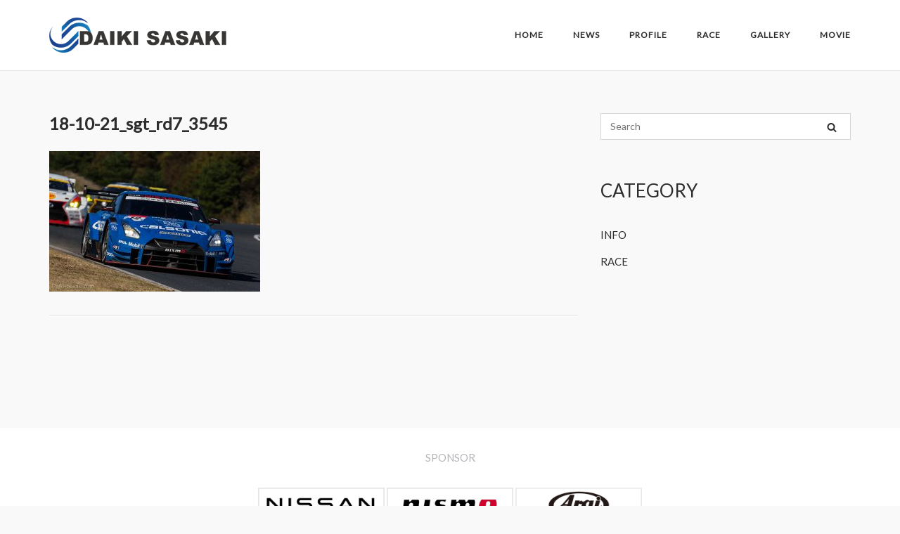

--- FILE ---
content_type: text/html; charset=UTF-8
request_url: https://daiki-sasaki.com/18-10-21_sgt_rd7_3545/
body_size: 46500
content:
<!DOCTYPE html>
<html lang="ja">
<head>
	<meta charset="UTF-8">
	<link rel="profile" href="https://gmpg.org/xfn/11">

	<title>18-10-21_sgt_rd7_3545 &#8211; Racing  Driver DAIKI SASAKI</title>
<meta name='robots' content='max-image-preview:large' />
	<style>img:is([sizes="auto" i], [sizes^="auto," i]) { contain-intrinsic-size: 3000px 1500px }</style>
	<link rel='dns-prefetch' href='//www.googletagmanager.com' />
<link rel='dns-prefetch' href='//fonts.googleapis.com' />
<link rel="alternate" type="application/rss+xml" title="Racing  Driver DAIKI SASAKI &raquo; フィード" href="https://daiki-sasaki.com/feed/" />
<script type="text/javascript">
/* <![CDATA[ */
window._wpemojiSettings = {"baseUrl":"https:\/\/s.w.org\/images\/core\/emoji\/16.0.1\/72x72\/","ext":".png","svgUrl":"https:\/\/s.w.org\/images\/core\/emoji\/16.0.1\/svg\/","svgExt":".svg","source":{"concatemoji":"https:\/\/daiki-sasaki.com\/wp-includes\/js\/wp-emoji-release.min.js?ver=6.8.3"}};
/*! This file is auto-generated */
!function(s,n){var o,i,e;function c(e){try{var t={supportTests:e,timestamp:(new Date).valueOf()};sessionStorage.setItem(o,JSON.stringify(t))}catch(e){}}function p(e,t,n){e.clearRect(0,0,e.canvas.width,e.canvas.height),e.fillText(t,0,0);var t=new Uint32Array(e.getImageData(0,0,e.canvas.width,e.canvas.height).data),a=(e.clearRect(0,0,e.canvas.width,e.canvas.height),e.fillText(n,0,0),new Uint32Array(e.getImageData(0,0,e.canvas.width,e.canvas.height).data));return t.every(function(e,t){return e===a[t]})}function u(e,t){e.clearRect(0,0,e.canvas.width,e.canvas.height),e.fillText(t,0,0);for(var n=e.getImageData(16,16,1,1),a=0;a<n.data.length;a++)if(0!==n.data[a])return!1;return!0}function f(e,t,n,a){switch(t){case"flag":return n(e,"\ud83c\udff3\ufe0f\u200d\u26a7\ufe0f","\ud83c\udff3\ufe0f\u200b\u26a7\ufe0f")?!1:!n(e,"\ud83c\udde8\ud83c\uddf6","\ud83c\udde8\u200b\ud83c\uddf6")&&!n(e,"\ud83c\udff4\udb40\udc67\udb40\udc62\udb40\udc65\udb40\udc6e\udb40\udc67\udb40\udc7f","\ud83c\udff4\u200b\udb40\udc67\u200b\udb40\udc62\u200b\udb40\udc65\u200b\udb40\udc6e\u200b\udb40\udc67\u200b\udb40\udc7f");case"emoji":return!a(e,"\ud83e\udedf")}return!1}function g(e,t,n,a){var r="undefined"!=typeof WorkerGlobalScope&&self instanceof WorkerGlobalScope?new OffscreenCanvas(300,150):s.createElement("canvas"),o=r.getContext("2d",{willReadFrequently:!0}),i=(o.textBaseline="top",o.font="600 32px Arial",{});return e.forEach(function(e){i[e]=t(o,e,n,a)}),i}function t(e){var t=s.createElement("script");t.src=e,t.defer=!0,s.head.appendChild(t)}"undefined"!=typeof Promise&&(o="wpEmojiSettingsSupports",i=["flag","emoji"],n.supports={everything:!0,everythingExceptFlag:!0},e=new Promise(function(e){s.addEventListener("DOMContentLoaded",e,{once:!0})}),new Promise(function(t){var n=function(){try{var e=JSON.parse(sessionStorage.getItem(o));if("object"==typeof e&&"number"==typeof e.timestamp&&(new Date).valueOf()<e.timestamp+604800&&"object"==typeof e.supportTests)return e.supportTests}catch(e){}return null}();if(!n){if("undefined"!=typeof Worker&&"undefined"!=typeof OffscreenCanvas&&"undefined"!=typeof URL&&URL.createObjectURL&&"undefined"!=typeof Blob)try{var e="postMessage("+g.toString()+"("+[JSON.stringify(i),f.toString(),p.toString(),u.toString()].join(",")+"));",a=new Blob([e],{type:"text/javascript"}),r=new Worker(URL.createObjectURL(a),{name:"wpTestEmojiSupports"});return void(r.onmessage=function(e){c(n=e.data),r.terminate(),t(n)})}catch(e){}c(n=g(i,f,p,u))}t(n)}).then(function(e){for(var t in e)n.supports[t]=e[t],n.supports.everything=n.supports.everything&&n.supports[t],"flag"!==t&&(n.supports.everythingExceptFlag=n.supports.everythingExceptFlag&&n.supports[t]);n.supports.everythingExceptFlag=n.supports.everythingExceptFlag&&!n.supports.flag,n.DOMReady=!1,n.readyCallback=function(){n.DOMReady=!0}}).then(function(){return e}).then(function(){var e;n.supports.everything||(n.readyCallback(),(e=n.source||{}).concatemoji?t(e.concatemoji):e.wpemoji&&e.twemoji&&(t(e.twemoji),t(e.wpemoji)))}))}((window,document),window._wpemojiSettings);
/* ]]> */
</script>
<style id='wp-emoji-styles-inline-css' type='text/css'>

	img.wp-smiley, img.emoji {
		display: inline !important;
		border: none !important;
		box-shadow: none !important;
		height: 1em !important;
		width: 1em !important;
		margin: 0 0.07em !important;
		vertical-align: -0.1em !important;
		background: none !important;
		padding: 0 !important;
	}
</style>
<link rel='stylesheet' id='wp-block-library-css' href='https://daiki-sasaki.com/wp-includes/css/dist/block-library/style.min.css?ver=6.8.3' type='text/css' media='all' />
<style id='classic-theme-styles-inline-css' type='text/css'>
/*! This file is auto-generated */
.wp-block-button__link{color:#fff;background-color:#32373c;border-radius:9999px;box-shadow:none;text-decoration:none;padding:calc(.667em + 2px) calc(1.333em + 2px);font-size:1.125em}.wp-block-file__button{background:#32373c;color:#fff;text-decoration:none}
</style>
<style id='global-styles-inline-css' type='text/css'>
:root{--wp--preset--aspect-ratio--square: 1;--wp--preset--aspect-ratio--4-3: 4/3;--wp--preset--aspect-ratio--3-4: 3/4;--wp--preset--aspect-ratio--3-2: 3/2;--wp--preset--aspect-ratio--2-3: 2/3;--wp--preset--aspect-ratio--16-9: 16/9;--wp--preset--aspect-ratio--9-16: 9/16;--wp--preset--color--black: #000000;--wp--preset--color--cyan-bluish-gray: #abb8c3;--wp--preset--color--white: #ffffff;--wp--preset--color--pale-pink: #f78da7;--wp--preset--color--vivid-red: #cf2e2e;--wp--preset--color--luminous-vivid-orange: #ff6900;--wp--preset--color--luminous-vivid-amber: #fcb900;--wp--preset--color--light-green-cyan: #7bdcb5;--wp--preset--color--vivid-green-cyan: #00d084;--wp--preset--color--pale-cyan-blue: #8ed1fc;--wp--preset--color--vivid-cyan-blue: #0693e3;--wp--preset--color--vivid-purple: #9b51e0;--wp--preset--gradient--vivid-cyan-blue-to-vivid-purple: linear-gradient(135deg,rgba(6,147,227,1) 0%,rgb(155,81,224) 100%);--wp--preset--gradient--light-green-cyan-to-vivid-green-cyan: linear-gradient(135deg,rgb(122,220,180) 0%,rgb(0,208,130) 100%);--wp--preset--gradient--luminous-vivid-amber-to-luminous-vivid-orange: linear-gradient(135deg,rgba(252,185,0,1) 0%,rgba(255,105,0,1) 100%);--wp--preset--gradient--luminous-vivid-orange-to-vivid-red: linear-gradient(135deg,rgba(255,105,0,1) 0%,rgb(207,46,46) 100%);--wp--preset--gradient--very-light-gray-to-cyan-bluish-gray: linear-gradient(135deg,rgb(238,238,238) 0%,rgb(169,184,195) 100%);--wp--preset--gradient--cool-to-warm-spectrum: linear-gradient(135deg,rgb(74,234,220) 0%,rgb(151,120,209) 20%,rgb(207,42,186) 40%,rgb(238,44,130) 60%,rgb(251,105,98) 80%,rgb(254,248,76) 100%);--wp--preset--gradient--blush-light-purple: linear-gradient(135deg,rgb(255,206,236) 0%,rgb(152,150,240) 100%);--wp--preset--gradient--blush-bordeaux: linear-gradient(135deg,rgb(254,205,165) 0%,rgb(254,45,45) 50%,rgb(107,0,62) 100%);--wp--preset--gradient--luminous-dusk: linear-gradient(135deg,rgb(255,203,112) 0%,rgb(199,81,192) 50%,rgb(65,88,208) 100%);--wp--preset--gradient--pale-ocean: linear-gradient(135deg,rgb(255,245,203) 0%,rgb(182,227,212) 50%,rgb(51,167,181) 100%);--wp--preset--gradient--electric-grass: linear-gradient(135deg,rgb(202,248,128) 0%,rgb(113,206,126) 100%);--wp--preset--gradient--midnight: linear-gradient(135deg,rgb(2,3,129) 0%,rgb(40,116,252) 100%);--wp--preset--font-size--small: 13px;--wp--preset--font-size--medium: 20px;--wp--preset--font-size--large: 36px;--wp--preset--font-size--x-large: 42px;--wp--preset--spacing--20: 0.44rem;--wp--preset--spacing--30: 0.67rem;--wp--preset--spacing--40: 1rem;--wp--preset--spacing--50: 1.5rem;--wp--preset--spacing--60: 2.25rem;--wp--preset--spacing--70: 3.38rem;--wp--preset--spacing--80: 5.06rem;--wp--preset--shadow--natural: 6px 6px 9px rgba(0, 0, 0, 0.2);--wp--preset--shadow--deep: 12px 12px 50px rgba(0, 0, 0, 0.4);--wp--preset--shadow--sharp: 6px 6px 0px rgba(0, 0, 0, 0.2);--wp--preset--shadow--outlined: 6px 6px 0px -3px rgba(255, 255, 255, 1), 6px 6px rgba(0, 0, 0, 1);--wp--preset--shadow--crisp: 6px 6px 0px rgba(0, 0, 0, 1);}:where(.is-layout-flex){gap: 0.5em;}:where(.is-layout-grid){gap: 0.5em;}body .is-layout-flex{display: flex;}.is-layout-flex{flex-wrap: wrap;align-items: center;}.is-layout-flex > :is(*, div){margin: 0;}body .is-layout-grid{display: grid;}.is-layout-grid > :is(*, div){margin: 0;}:where(.wp-block-columns.is-layout-flex){gap: 2em;}:where(.wp-block-columns.is-layout-grid){gap: 2em;}:where(.wp-block-post-template.is-layout-flex){gap: 1.25em;}:where(.wp-block-post-template.is-layout-grid){gap: 1.25em;}.has-black-color{color: var(--wp--preset--color--black) !important;}.has-cyan-bluish-gray-color{color: var(--wp--preset--color--cyan-bluish-gray) !important;}.has-white-color{color: var(--wp--preset--color--white) !important;}.has-pale-pink-color{color: var(--wp--preset--color--pale-pink) !important;}.has-vivid-red-color{color: var(--wp--preset--color--vivid-red) !important;}.has-luminous-vivid-orange-color{color: var(--wp--preset--color--luminous-vivid-orange) !important;}.has-luminous-vivid-amber-color{color: var(--wp--preset--color--luminous-vivid-amber) !important;}.has-light-green-cyan-color{color: var(--wp--preset--color--light-green-cyan) !important;}.has-vivid-green-cyan-color{color: var(--wp--preset--color--vivid-green-cyan) !important;}.has-pale-cyan-blue-color{color: var(--wp--preset--color--pale-cyan-blue) !important;}.has-vivid-cyan-blue-color{color: var(--wp--preset--color--vivid-cyan-blue) !important;}.has-vivid-purple-color{color: var(--wp--preset--color--vivid-purple) !important;}.has-black-background-color{background-color: var(--wp--preset--color--black) !important;}.has-cyan-bluish-gray-background-color{background-color: var(--wp--preset--color--cyan-bluish-gray) !important;}.has-white-background-color{background-color: var(--wp--preset--color--white) !important;}.has-pale-pink-background-color{background-color: var(--wp--preset--color--pale-pink) !important;}.has-vivid-red-background-color{background-color: var(--wp--preset--color--vivid-red) !important;}.has-luminous-vivid-orange-background-color{background-color: var(--wp--preset--color--luminous-vivid-orange) !important;}.has-luminous-vivid-amber-background-color{background-color: var(--wp--preset--color--luminous-vivid-amber) !important;}.has-light-green-cyan-background-color{background-color: var(--wp--preset--color--light-green-cyan) !important;}.has-vivid-green-cyan-background-color{background-color: var(--wp--preset--color--vivid-green-cyan) !important;}.has-pale-cyan-blue-background-color{background-color: var(--wp--preset--color--pale-cyan-blue) !important;}.has-vivid-cyan-blue-background-color{background-color: var(--wp--preset--color--vivid-cyan-blue) !important;}.has-vivid-purple-background-color{background-color: var(--wp--preset--color--vivid-purple) !important;}.has-black-border-color{border-color: var(--wp--preset--color--black) !important;}.has-cyan-bluish-gray-border-color{border-color: var(--wp--preset--color--cyan-bluish-gray) !important;}.has-white-border-color{border-color: var(--wp--preset--color--white) !important;}.has-pale-pink-border-color{border-color: var(--wp--preset--color--pale-pink) !important;}.has-vivid-red-border-color{border-color: var(--wp--preset--color--vivid-red) !important;}.has-luminous-vivid-orange-border-color{border-color: var(--wp--preset--color--luminous-vivid-orange) !important;}.has-luminous-vivid-amber-border-color{border-color: var(--wp--preset--color--luminous-vivid-amber) !important;}.has-light-green-cyan-border-color{border-color: var(--wp--preset--color--light-green-cyan) !important;}.has-vivid-green-cyan-border-color{border-color: var(--wp--preset--color--vivid-green-cyan) !important;}.has-pale-cyan-blue-border-color{border-color: var(--wp--preset--color--pale-cyan-blue) !important;}.has-vivid-cyan-blue-border-color{border-color: var(--wp--preset--color--vivid-cyan-blue) !important;}.has-vivid-purple-border-color{border-color: var(--wp--preset--color--vivid-purple) !important;}.has-vivid-cyan-blue-to-vivid-purple-gradient-background{background: var(--wp--preset--gradient--vivid-cyan-blue-to-vivid-purple) !important;}.has-light-green-cyan-to-vivid-green-cyan-gradient-background{background: var(--wp--preset--gradient--light-green-cyan-to-vivid-green-cyan) !important;}.has-luminous-vivid-amber-to-luminous-vivid-orange-gradient-background{background: var(--wp--preset--gradient--luminous-vivid-amber-to-luminous-vivid-orange) !important;}.has-luminous-vivid-orange-to-vivid-red-gradient-background{background: var(--wp--preset--gradient--luminous-vivid-orange-to-vivid-red) !important;}.has-very-light-gray-to-cyan-bluish-gray-gradient-background{background: var(--wp--preset--gradient--very-light-gray-to-cyan-bluish-gray) !important;}.has-cool-to-warm-spectrum-gradient-background{background: var(--wp--preset--gradient--cool-to-warm-spectrum) !important;}.has-blush-light-purple-gradient-background{background: var(--wp--preset--gradient--blush-light-purple) !important;}.has-blush-bordeaux-gradient-background{background: var(--wp--preset--gradient--blush-bordeaux) !important;}.has-luminous-dusk-gradient-background{background: var(--wp--preset--gradient--luminous-dusk) !important;}.has-pale-ocean-gradient-background{background: var(--wp--preset--gradient--pale-ocean) !important;}.has-electric-grass-gradient-background{background: var(--wp--preset--gradient--electric-grass) !important;}.has-midnight-gradient-background{background: var(--wp--preset--gradient--midnight) !important;}.has-small-font-size{font-size: var(--wp--preset--font-size--small) !important;}.has-medium-font-size{font-size: var(--wp--preset--font-size--medium) !important;}.has-large-font-size{font-size: var(--wp--preset--font-size--large) !important;}.has-x-large-font-size{font-size: var(--wp--preset--font-size--x-large) !important;}
:where(.wp-block-post-template.is-layout-flex){gap: 1.25em;}:where(.wp-block-post-template.is-layout-grid){gap: 1.25em;}
:where(.wp-block-columns.is-layout-flex){gap: 2em;}:where(.wp-block-columns.is-layout-grid){gap: 2em;}
:root :where(.wp-block-pullquote){font-size: 1.5em;line-height: 1.6;}
</style>
<link rel='stylesheet' id='fancybox-for-wp-css' href='https://daiki-sasaki.com/wp-content/plugins/fancybox-for-wordpress/assets/css/fancybox.css?ver=1.3.4' type='text/css' media='all' />
<link rel='stylesheet' id='siteorigin-corp-style-css' href='https://daiki-sasaki.com/wp-content/themes/siteorigin-corp/style.min.css?ver=1.20.12' type='text/css' media='all' />
<link rel='stylesheet' id='siteorigin-corp-icons-css' href='https://daiki-sasaki.com/wp-content/themes/siteorigin-corp/css/siteorigin-corp-icons.min.css?ver=.min' type='text/css' media='all' />
<link rel='stylesheet' id='siteorigin-google-web-fonts-css' href='https://fonts.googleapis.com/css?family=Lato%3Aregular&#038;ver=6.8.3#038;subset=latin&#038;display=block' type='text/css' media='all' />
<script type="text/javascript" src="https://daiki-sasaki.com/wp-includes/js/tinymce/tinymce.min.js?ver=49110-20250317" id="wp-tinymce-root-js"></script>
<script type="text/javascript" src="https://daiki-sasaki.com/wp-includes/js/tinymce/plugins/compat3x/plugin.min.js?ver=49110-20250317" id="wp-tinymce-js"></script>
<script type="text/javascript" src="https://daiki-sasaki.com/wp-includes/js/jquery/jquery.min.js?ver=3.7.1" id="jquery-core-js"></script>
<script type="text/javascript" src="https://daiki-sasaki.com/wp-includes/js/jquery/jquery-migrate.min.js?ver=3.4.1" id="jquery-migrate-js"></script>
<script type="text/javascript" src="https://daiki-sasaki.com/wp-content/plugins/fancybox-for-wordpress/assets/js/purify.min.js?ver=1.3.4" id="purify-js"></script>
<script type="text/javascript" src="https://daiki-sasaki.com/wp-content/plugins/fancybox-for-wordpress/assets/js/jquery.fancybox.js?ver=1.3.4" id="fancybox-for-wp-js"></script>

<!-- Site Kit によって追加された Google タグ（gtag.js）スニペット -->
<!-- Google アナリティクス スニペット (Site Kit が追加) -->
<script type="text/javascript" src="https://www.googletagmanager.com/gtag/js?id=GT-PJWWZHK" id="google_gtagjs-js" async></script>
<script type="text/javascript" id="google_gtagjs-js-after">
/* <![CDATA[ */
window.dataLayer = window.dataLayer || [];function gtag(){dataLayer.push(arguments);}
gtag("set","linker",{"domains":["daiki-sasaki.com"]});
gtag("js", new Date());
gtag("set", "developer_id.dZTNiMT", true);
gtag("config", "GT-PJWWZHK");
 window._googlesitekit = window._googlesitekit || {}; window._googlesitekit.throttledEvents = []; window._googlesitekit.gtagEvent = (name, data) => { var key = JSON.stringify( { name, data } ); if ( !! window._googlesitekit.throttledEvents[ key ] ) { return; } window._googlesitekit.throttledEvents[ key ] = true; setTimeout( () => { delete window._googlesitekit.throttledEvents[ key ]; }, 5 ); gtag( "event", name, { ...data, event_source: "site-kit" } ); }; 
/* ]]> */
</script>
<link rel="https://api.w.org/" href="https://daiki-sasaki.com/wp-json/" /><link rel="alternate" title="JSON" type="application/json" href="https://daiki-sasaki.com/wp-json/wp/v2/media/871" /><link rel="EditURI" type="application/rsd+xml" title="RSD" href="https://daiki-sasaki.com/xmlrpc.php?rsd" />
<meta name="generator" content="WordPress 6.8.3" />
<link rel='shortlink' href='https://daiki-sasaki.com/?p=871' />
<link rel="alternate" title="oEmbed (JSON)" type="application/json+oembed" href="https://daiki-sasaki.com/wp-json/oembed/1.0/embed?url=https%3A%2F%2Fdaiki-sasaki.com%2F18-10-21_sgt_rd7_3545%2F" />
<link rel="alternate" title="oEmbed (XML)" type="text/xml+oembed" href="https://daiki-sasaki.com/wp-json/oembed/1.0/embed?url=https%3A%2F%2Fdaiki-sasaki.com%2F18-10-21_sgt_rd7_3545%2F&#038;format=xml" />

<!-- Fancybox for WordPress v3.3.7 -->
<style type="text/css">
	.fancybox-slide--image .fancybox-content{background-color: #FFFFFF}div.fancybox-caption{display:none !important;}
	
	img.fancybox-image{border-width:10px;border-color:#FFFFFF;border-style:solid;}
	div.fancybox-bg{background-color:rgba(102,102,102,0.3);opacity:1 !important;}div.fancybox-content{border-color:#FFFFFF}
	div#fancybox-title{background-color:#FFFFFF}
	div.fancybox-content{background-color:#FFFFFF}
	div#fancybox-title-inside{color:#333333}
	
	
	
	div.fancybox-caption p.caption-title{display:inline-block}
	div.fancybox-caption p.caption-title{font-size:14px}
	div.fancybox-caption p.caption-title{color:#333333}
	div.fancybox-caption {color:#333333}div.fancybox-caption p.caption-title {background:#fff; width:auto;padding:10px 30px;}div.fancybox-content p.caption-title{color:#333333;margin: 0;padding: 5px 0;}body.fancybox-active .fancybox-container .fancybox-stage .fancybox-content .fancybox-close-small{display:block;}
</style><script type="text/javascript">
	jQuery(function () {

		var mobileOnly = false;
		
		if (mobileOnly) {
			return;
		}

		jQuery.fn.getTitle = function () { // Copy the title of every IMG tag and add it to its parent A so that fancybox can show titles
			var arr = jQuery("a[data-fancybox]");jQuery.each(arr, function() {var title = jQuery(this).children("img").attr("title") || '';var figCaptionHtml = jQuery(this).next("figcaption").html() || '';var processedCaption = figCaptionHtml;if (figCaptionHtml.length && typeof DOMPurify === 'function') {processedCaption = DOMPurify.sanitize(figCaptionHtml, {USE_PROFILES: {html: true}});} else if (figCaptionHtml.length) {processedCaption = jQuery("<div>").text(figCaptionHtml).html();}var newTitle = title;if (processedCaption.length) {newTitle = title.length ? title + " " + processedCaption : processedCaption;}if (newTitle.length) {jQuery(this).attr("title", newTitle);}});		}

		// Supported file extensions

				var thumbnails = jQuery("a:has(img)").not(".nolightbox").not('.envira-gallery-link').not('.ngg-simplelightbox').filter(function () {
			return /\.(jpe?g|png|gif|mp4|webp|bmp|pdf)(\?[^/]*)*$/i.test(jQuery(this).attr('href'))
		});
		

		// Add data-type iframe for links that are not images or videos.
		var iframeLinks = jQuery('.fancyboxforwp').filter(function () {
			return !/\.(jpe?g|png|gif|mp4|webp|bmp|pdf)(\?[^/]*)*$/i.test(jQuery(this).attr('href'))
		}).filter(function () {
			return !/vimeo|youtube/i.test(jQuery(this).attr('href'))
		});
		iframeLinks.attr({"data-type": "iframe"}).getTitle();

				// Gallery All
		thumbnails.addClass("fancyboxforwp").attr("data-fancybox", "gallery").getTitle();
		iframeLinks.attr({"data-fancybox": "gallery"}).getTitle();

		// Gallery type NONE
		
		// Call fancybox and apply it on any link with a rel atribute that starts with "fancybox", with the options set on the admin panel
		jQuery("a.fancyboxforwp").fancyboxforwp({
			loop: false,
			smallBtn: true,
			zoomOpacity: "auto",
			animationEffect: "fade",
			animationDuration: 500,
			transitionEffect: "fade",
			transitionDuration: "300",
			overlayShow: true,
			overlayOpacity: "0.3",
			titleShow: true,
			titlePosition: "inside",
			keyboard: true,
			showCloseButton: true,
			arrows: true,
			clickContent:false,
			clickSlide: "close",
			mobile: {
				clickContent: function (current, event) {
					return current.type === "image" ? "toggleControls" : false;
				},
				clickSlide: function (current, event) {
					return current.type === "image" ? "close" : "close";
				},
			},
			wheel: false,
			toolbar: true,
			preventCaptionOverlap: true,
			onInit: function() { },			onDeactivate
	: function() { },		beforeClose: function() { },			afterShow: function(instance) { jQuery( ".fancybox-image" ).on("click", function( ){ ( instance.isScaledDown() ) ? instance.scaleToActual() : instance.scaleToFit() }) },				afterClose: function() { },					caption : function( instance, item ) {var title = "";if("undefined" != typeof jQuery(this).context ){var title = jQuery(this).context.title;} else { var title = ("undefined" != typeof jQuery(this).attr("title")) ? jQuery(this).attr("title") : false;}var caption = jQuery(this).data('caption') || '';if ( item.type === 'image' && title.length ) {caption = (caption.length ? caption + '<br />' : '') + '<p class="caption-title">'+jQuery("<div>").text(title).html()+'</p>' ;}if (typeof DOMPurify === "function" && caption.length) { return DOMPurify.sanitize(caption, {USE_PROFILES: {html: true}}); } else { return jQuery("<div>").text(caption).html(); }},
		afterLoad : function( instance, current ) {var captionContent = current.opts.caption || '';var sanitizedCaptionString = '';if (typeof DOMPurify === 'function' && captionContent.length) {sanitizedCaptionString = DOMPurify.sanitize(captionContent, {USE_PROFILES: {html: true}});} else if (captionContent.length) { sanitizedCaptionString = jQuery("<div>").text(captionContent).html();}if (sanitizedCaptionString.length) { current.$content.append(jQuery('<div class=\"fancybox-custom-caption inside-caption\" style=\" position: absolute;left:0;right:0;color:#000;margin:0 auto;bottom:0;text-align:center;background-color:#FFFFFF \"></div>').html(sanitizedCaptionString)); }},
			})
		;

			})
</script>
<!-- END Fancybox for WordPress -->
<meta name="generator" content="Site Kit by Google 1.170.0" />	<meta name="viewport" content="width=device-width, initial-scale=1">
				<style type="text/css" id="siteorigin-corp-settings-custom" data-siteorigin-settings="true">
					/* style */ body,button,input,select,optgroup,textarea { color: #2d2d2d; font-family: "Lato", sans-serif; font-weight: normal;  } h1,h2,h3,h4,h5,h6 { font-family: "Lato", sans-serif; font-weight: normal;  }  .sub-heading,.comments-title,.comment-reply-title,.related-projects-section h3,.yarpp-related .related-posts,.related-posts-section .related-posts,.site-content #primary .sharedaddy h3,.site-content #jp-relatedposts .jp-relatedposts-headline { color: #2d2d2d; } blockquote { border-left: 3px solid #dc143c; } blockquote cite { color: #2d2d2d; } abbr,acronym { border-bottom: 1px dotted #2d2d2d; }  table { font-family: "Lato", sans-serif; font-weight: normal;  }   .button,button,input[type=button],input[type=reset],input[type=submit] { background: #dc143c; font-family: "Lato", sans-serif; font-weight: normal;  } .button:hover,button:hover,input[type=button]:hover,input[type=reset]:hover,input[type=submit]:hover { background: rgba(220,20,60,0.8); } .button:active,.button:focus,button:active,button:focus,input[type=button]:active,input[type=button]:focus,input[type=reset]:active,input[type=reset]:focus,input[type=submit]:active,input[type=submit]:focus { background: #dc143c; }     fieldset legend { font-family: "Lato", sans-serif; font-weight: normal;  } a { color: #dc143c; } a:visited { color: #dc143c; } a:hover,a:focus,a:active { color: #2d2d2d; }   .link-underline.main-navigation ul .sub-menu li:first-of-type { border-top: 2px solid #dc143c; } .link-underline.main-navigation ul .children li:first-of-type { border-top: 2px solid #dc143c; } .main-navigation ul li { font-family: "Lato", sans-serif; font-weight: normal;  }  #site-navigation.main-navigation ul .menu-button a { background: #dc143c; } #site-navigation.main-navigation ul .menu-button a:hover { background: rgba(220,20,60,0.8); } [class*=overlap] .main-navigation:not(.link-underline) div > ul:not(.cart_list) > li:hover > a { color: #dc143c; } .link-underline.main-navigation div > ul:not(.cart_list) > li:hover > a { border-color: #dc143c; } .main-navigation:not(.link-underline) div > ul:not(.cart_list) > li:hover > a { color: #dc143c; } .main-navigation div > ul:not(.cart_list) > li.current > a,.main-navigation div > ul:not(.cart_list) > li.current_page_item > a,.main-navigation div > ul:not(.cart_list) > li.current-menu-item > a,.main-navigation div > ul:not(.cart_list) > li.current_page_ancestor > a,.main-navigation div > ul:not(.cart_list) > li.current-menu-ancestor > a { border-color: #dc143c; } .main-navigation:not(.link-underline) div > ul:not(.cart_list) > li.current > a,.main-navigation:not(.link-underline) div > ul:not(.cart_list) > li.current_page_item > a,.main-navigation:not(.link-underline) div > ul:not(.cart_list) > li.current-menu-item > a,.main-navigation:not(.link-underline) div > ul:not(.cart_list) > li.current_page_ancestor > a,.main-navigation:not(.link-underline) div > ul:not(.cart_list) > li.current-menu-ancestor > a { color: #dc143c; } [class*=overlap] .main-navigation:not(.link-underline) div > ul:not(.cart_list) > li.current > a,[class*=overlap] .main-navigation:not(.link-underline) div > ul:not(.cart_list) > li.current_page_item > a,[class*=overlap] .main-navigation:not(.link-underline) div > ul:not(.cart_list) > li.current-menu-item > a,[class*=overlap] .main-navigation:not(.link-underline) div > ul:not(.cart_list) > li.current_page_ancestor > a,[class*=overlap] .main-navigation:not(.link-underline) div > ul:not(.cart_list) > li.current-menu-ancestor > a { color: #dc143c; }    #mobile-navigation ul li { font-family: "Lato", sans-serif; font-weight: normal;  }     .pagination .page-numbers { border: 1px solid #2d2d2d; color: #2d2d2d; font-family: "Lato", sans-serif; font-weight: normal;  } .pagination .page-numbers:visited { color: #2d2d2d; } .pagination .page-numbers:hover,.pagination .page-numbers:focus { border-color: #dc143c; color: #dc143c; } .pagination .page-numbers.dots:hover { color: #2d2d2d; } .pagination .current { border-color: #dc143c; color: #dc143c; }   .post-navigation a div { font-family: "Lato", sans-serif; font-weight: normal;  } .post-navigation a:hover div { color: #dc143c; } .comment-navigation a { color: #2d2d2d; } .comment-navigation a:hover { color: #dc143c; }   .breadcrumbs a:hover { color: #dc143c; }  .site-main #infinite-handle span button:hover { border-color: #dc143c; color: #dc143c; } .site-content #jp-relatedposts .jp-relatedposts-headline { font-family: "Lato", sans-serif; font-weight: normal;  } .site-content #jp-relatedposts .jp-relatedposts-items .jp-relatedposts-post .jp-relatedposts-post-title a { font-family: "Lato", sans-serif; font-weight: normal;  } .site-content #jp-relatedposts .jp-relatedposts-items .jp-relatedposts-post .jp-relatedposts-post-title a:hover { color: #dc143c; } .site-content #jp-relatedposts .jp-relatedposts-items .jp-relatedposts-post .jp-relatedposts-post-date,.site-content #jp-relatedposts .jp-relatedposts-items .jp-relatedposts-post .jp-relatedposts-post-context { color: #2d2d2d; }  .widget-area .widget:not(.widget_tag_cloud):not(.widget_shopping_cart) a:not(.button) { color: #2d2d2d; } .widget-area .widget:not(.widget_tag_cloud):not(.widget_shopping_cart) a:not(.button):hover { color: #dc143c; }   .widget_calendar .wp-calendar-table tbody td a { color: #dc143c; } .widget_calendar .wp-calendar-table tbody td a:hover { color: #2d2d2d; }  .widget_calendar .wp-calendar-nav .wp-calendar-nav-prev a:hover,.widget_calendar .wp-calendar-nav .wp-calendar-nav-next a:hover { color: #dc143c; }                .widget.recent-posts-extended h3 a:hover { color: #2d2d2d; }  .site-footer .widget_tag_cloud a:after { background: #ffffff; } .site-footer .widgets .widget.widget_tag_cloud a { color: #2d2d2d; }   .site-header .site-branding .site-title { font-family: "Lato", sans-serif; font-weight: normal;  }  .site-header .site-branding .site-description { font-family: "Lato", sans-serif; font-weight: normal;  }   #fullscreen-search span { font-family: "Lato", sans-serif; font-weight: normal;  }     .entry-title a:hover { color: #2d2d2d; } .entry-meta { font-family: "Lato", sans-serif; font-weight: normal;  }  .entry-meta span a:hover { color: #dc143c; } .page-links .page-links-title { color: #2d2d2d; } .page-links .post-page-numbers { border: 1px solid #2d2d2d; color: #2d2d2d; font-family: "Lato", sans-serif; font-weight: normal;  } .page-links .post-page-numbers:hover,.page-links .post-page-numbers.current { border-color: #dc143c; color: #dc143c; } .tags-links a,.widget_tag_cloud a { color: #2d2d2d; } .tags-links a:hover,.widget_tag_cloud a:hover { background: #dc143c; } .tags-links a:hover:after,.widget_tag_cloud a:hover:after { border-right-color: #dc143c; }      .blog-layout-offset article .entry-offset .entry-author-link a:hover,.blog-layout-offset article .entry-offset .entry-categories a:hover,.blog-layout-offset article .entry-offset .entry-comments a:hover { color: #dc143c; }    .search-results .page-title span { color: #dc143c; }  .search-form button[type=submit] svg path { fill: #2d2d2d; }  .author-box .author-description span a { color: #2d2d2d; } .author-box .author-description span a:hover { color: #dc143c; }  .yarpp-related ol li .related-post-title:hover,.related-posts-section ol li .related-post-title:hover { color: #dc143c; }  .yarpp-related ol li .related-post-date:hover,.related-posts-section ol li .related-post-date:hover { color: #dc143c; }            .comment-list .comment,.comment-list .pingback { color: #2d2d2d; }  .comment-list .comment .author,.comment-list .pingback .author { font-family: "Lato", sans-serif; font-weight: normal;  }  .comment-list .comment .author a:hover,.comment-list .pingback .author a:hover { color: #2d2d2d; }  .comment-list .comment .comment-reply-link,.comment-list .pingback .comment-reply-link { font-family: "Lato", sans-serif; font-weight: normal;  } .comment-list .comment .comment-reply-link:hover,.comment-list .pingback .comment-reply-link:hover { color: #dc143c; }  .comment-reply-title #cancel-comment-reply-link:hover { color: #dc143c; } #commentform .comment-notes a,#commentform .logged-in-as a { color: #2d2d2d; } #commentform .comment-notes a:hover,#commentform .logged-in-as a:hover { color: #dc143c; } .site-footer { background: #ffffff; } .site-footer .widgets { padding: 30px 0; }     .site-footer .bottom-bar { background: #dc143c; color: #ffffff; }     .featured-posts-slider .slides .slide { background-color: #2d2d2d; }@media (max-width: 768px) { #masthead .search-toggle { margin: 0 20px 0 0; } .site-header .shopping-cart { margin: 0 37px 0 0; } #masthead #mobile-menu-button { display: inline-block; } #masthead .main-navigation:not(.mega-menu) ul:not(.shopping-cart) { display: none; } #masthead .main-navigation .search-icon { display: none; } .site-header.centered .site-branding { margin: 0; padding-right: 20px; text-align: left; } .centered.site-header .site-header-inner { flex-direction: row; } .site-header.centered .main-navigation { text-align: left; } } @media (min-width: 769px) { #masthead #mobile-navigation { display: none; } }				</style>
				<link rel="icon" href="https://daiki-sasaki.com/wp-content/uploads/2018/04/cropped-favicon-32x32.png" sizes="32x32" />
<link rel="icon" href="https://daiki-sasaki.com/wp-content/uploads/2018/04/cropped-favicon-192x192.png" sizes="192x192" />
<link rel="apple-touch-icon" href="https://daiki-sasaki.com/wp-content/uploads/2018/04/cropped-favicon-180x180.png" />
<meta name="msapplication-TileImage" content="https://daiki-sasaki.com/wp-content/uploads/2018/04/cropped-favicon-270x270.png" />
</head>

<body class="attachment wp-singular attachment-template-default single single-attachment postid-871 attachmentid-871 attachment-jpeg wp-custom-logo wp-theme-siteorigin-corp css3-animations no-js page-layout-default sidebar no-topbar">

<div id="page" class="site">
	<a class="skip-link screen-reader-text" href="#content">Skip to content</a>

			<header id="masthead" class="site-header sticky mobile-menu" data-scale-logo="true" >

			<div class="corp-container">

				<div class="site-header-inner">

					<div class="site-branding">
						<a href="https://daiki-sasaki.com/" class="custom-logo-link" rel="home"><img width="254" height="50" src="https://daiki-sasaki.com/wp-content/uploads/2018/04/logo_ld.png" class="custom-logo" alt="佐々木大樹 daiki sasaki" decoding="async" srcset="https://daiki-sasaki.com/wp-content/uploads/2018/04/logo_ld.png 254w, https://daiki-sasaki.com/wp-content/uploads/2018/04/logo_ld-247x50.png 247w,https://daiki-sasaki.com/wp-content/uploads/2018/04/logo_hd.png 2x" sizes="(max-width: 254px) 100vw, 254px" loading="eager" /></a>											</div><!-- .site-branding -->

					
					
					<nav id="site-navigation" class="main-navigation link-underline ">

						<div class="menu-topnav-container"><ul id="primary-menu" class="menu"><li id="menu-item-407" class="menu-item menu-item-type-post_type menu-item-object-page menu-item-home menu-item-407"><a href="https://daiki-sasaki.com/">HOME</a></li>
<li id="menu-item-414" class="menu-item menu-item-type-post_type menu-item-object-page current_page_parent menu-item-414"><a href="https://daiki-sasaki.com/news/">NEWS</a></li>
<li id="menu-item-542" class="menu-item menu-item-type-post_type menu-item-object-page menu-item-542"><a href="https://daiki-sasaki.com/profile/">PROFILE</a></li>
<li id="menu-item-545" class="menu-item menu-item-type-post_type menu-item-object-page menu-item-545"><a href="https://daiki-sasaki.com/race/">RACE</a></li>
<li id="menu-item-548" class="menu-item menu-item-type-post_type menu-item-object-page menu-item-548"><a href="https://daiki-sasaki.com/gallery/">GALLERY</a></li>
<li id="menu-item-628" class="menu-item menu-item-type-post_type menu-item-object-page menu-item-628"><a href="https://daiki-sasaki.com/movie/">MOVIE</a></li>
</ul></div>
						
						
													<a href="#menu" id="mobile-menu-button">
											<svg version="1.1" xmlns="http://www.w3.org/2000/svg" xmlns:xlink="http://www.w3.org/1999/xlink" width="27" height="32" viewBox="0 0 27 32">
				<path d="M27.429 24v2.286q0 0.464-0.339 0.804t-0.804 0.339h-25.143q-0.464 0-0.804-0.339t-0.339-0.804v-2.286q0-0.464 0.339-0.804t0.804-0.339h25.143q0.464 0 0.804 0.339t0.339 0.804zM27.429 14.857v2.286q0 0.464-0.339 0.804t-0.804 0.339h-25.143q-0.464 0-0.804-0.339t-0.339-0.804v-2.286q0-0.464 0.339-0.804t0.804-0.339h25.143q0.464 0 0.804 0.339t0.339 0.804zM27.429 5.714v2.286q0 0.464-0.339 0.804t-0.804 0.339h-25.143q-0.464 0-0.804-0.339t-0.339-0.804v-2.286q0-0.464 0.339-0.804t0.804-0.339h25.143q0.464 0 0.804 0.339t0.339 0.804z"></path>
			</svg>
										<span class="screen-reader-text">Menu</span>
							</a>
						
					</nav><!-- #site-navigation -->

					
				</div><!-- .site-header-inner -->

			</div><!-- .corp-container -->

		</header><!-- #masthead -->
	
	<div id="content" class="site-content">

		<div class="corp-container">

			
	<div id="primary" class="content-area">
		<main id="main" class="site-main">

		
<article id="post-871" class="post-871 attachment type-attachment status-inherit hentry post">

	
		

	<div class="corp-content-wrapper">
		
					<header class="entry-header">
				<h1 class="entry-title">18-10-21_sgt_rd7_3545</h1>							</header><!-- .entry-header -->
		
		<div class="entry-content">
			<p class="attachment"><a href='https://daiki-sasaki.com/wp-content/uploads/2018/11/18-10-21_sgt_rd7_3545.jpg'><img fetchpriority="high" decoding="async" width="300" height="200" src="https://daiki-sasaki.com/wp-content/uploads/2018/11/18-10-21_sgt_rd7_3545-300x200.jpg" class="attachment-medium size-medium" alt="レーシングドライバー　佐々木大樹 racing driver daiki sasaki" srcset="https://daiki-sasaki.com/wp-content/uploads/2018/11/18-10-21_sgt_rd7_3545-300x200.jpg 300w, https://daiki-sasaki.com/wp-content/uploads/2018/11/18-10-21_sgt_rd7_3545-768x512.jpg 768w, https://daiki-sasaki.com/wp-content/uploads/2018/11/18-10-21_sgt_rd7_3545-720x480.jpg 720w, https://daiki-sasaki.com/wp-content/uploads/2018/11/18-10-21_sgt_rd7_3545-272x182.jpg 272w, https://daiki-sasaki.com/wp-content/uploads/2018/11/18-10-21_sgt_rd7_3545.jpg 800w" sizes="(max-width: 300px) 100vw, 300px" /></a></p>
		</div><!-- .entry-content -->
		
	</div><!-- .corp-content-wrapper -->

	</article><!-- #post-## -->
	<nav class="navigation post-navigation">
		<h2 class="screen-reader-text">Post navigation</h2>
		<div class="nav-links">
								</div><!-- .nav-links -->
	</nav><!-- .navigation -->
	
		</main><!-- #main -->
	</div><!-- #primary -->


<aside id="secondary" class="widget-area">
	<aside id="search-2" class="widget widget_search"><form method="get" class="search-form" action="https://daiki-sasaki.com/">
	<input type="search" name="s" aria-label="Search for" placeholder="Search" value="" />
	<button type="submit" aria-label="Search">
					<svg version="1.1" xmlns="http://www.w3.org/2000/svg" width="26" height="28" viewBox="0 0 26 28">
				<path d="M18 13c0-3.859-3.141-7-7-7s-7 3.141-7 7 3.141 7 7 7 7-3.141 7-7zM26 26c0 1.094-0.906 2-2 2-0.531 0-1.047-0.219-1.406-0.594l-5.359-5.344c-1.828 1.266-4.016 1.937-6.234 1.937-6.078 0-11-4.922-11-11s4.922-11 11-11 11 4.922 11 11c0 2.219-0.672 4.406-1.937 6.234l5.359 5.359c0.359 0.359 0.578 0.875 0.578 1.406z"></path>
			</svg>
			</button>
</form>
</aside><aside id="categories-2" class="widget widget_categories"><h2 class="widget-title">CATEGORY</h2>
			<ul>
					<li class="cat-item cat-item-8"><a href="https://daiki-sasaki.com/category/info/">INFO</a>
</li>
	<li class="cat-item cat-item-9"><a href="https://daiki-sasaki.com/category/race/">RACE</a>
</li>
			</ul>

			</aside></aside><!-- #secondary -->

		</div><!-- .corp-container -->
	</div><!-- #content -->

	
		<footer id="colophon" class="site-footer">

			
							<div class="corp-container">
											<div class="widgets widgets-1" aria-label="Footer Widgets">
							<aside id="siteorigin-panels-builder-2" class="widget widget_siteorigin-panels-builder"><div id="pl-w663c59e8bdac7"  class="panel-layout" ><div id="pg-w663c59e8bdac7-0"  class="panel-grid panel-no-style" ><div id="pgc-w663c59e8bdac7-0-0"  class="panel-grid-cell" ><div id="panel-w663c59e8bdac7-0-0-0" class="widget_text so-panel widget widget_custom_html panel-first-child panel-last-child" data-index="0" ><div class="textwidget custom-html-widget"><center>SPONSOR</center></div></div></div></div><div id="pg-w663c59e8bdac7-1"  class="panel-grid panel-has-style" ><div class="siteorigin-panels-stretch panel-row-style panel-row-style-for-w663c59e8bdac7-1" data-stretch-type="full-width-stretch" ><div id="pgc-w663c59e8bdac7-1-0"  class="panel-grid-cell" ><div id="panel-w663c59e8bdac7-1-0-0" class="widget_text so-panel widget widget_custom_html panel-first-child panel-last-child" data-index="1" ><div class="textwidget custom-html-widget"><center>
<a href="https://www.nissan.co.jp/" target="blank"><img src="https://daiki-sasaki.com/wp-content/uploads/2022/05/nissan_2205.jpg" width="180"　alt=""></a>
<a href="https://www.nismo.co.jp/#__cate_al" target="blank"><img src="https://daiki-sasaki.com/wp-content/uploads/2018/04/nisumo.png" width="180"　alt=""></a>
<img src="https://daiki-sasaki.com/wp-content/uploads/2018/04/bnr_Arai.png" width="180"　alt="">
<br>
<a href="http://www.hirakawa-tax.co.jp/" target="blank"><img src="https://daiki-sasaki.com/wp-content/uploads/2018/04/bnr_hirakawa.png" width="180"　alt=""></a>
<img src="https://daiki-sasaki.com/wp-content/uploads/2018/04/bnr_AUTO_CLEVER.png" width="180"　alt="">
<img src="https://daiki-sasaki.com/wp-content/uploads/2018/04/bnr_Djack.png" width="180"　alt="">
<img src="https://daiki-sasaki.com/wp-content/uploads/2018/04/bnr_Dressout.png" width="180"　alt="">
<br>
<img src="https://daiki-sasaki.com/wp-content/uploads/2018/04/bnr_FSE.png" width="180"　alt="">
<a href="http://mtd-japan.com/" target="blank"><img src="https://daiki-sasaki.com/wp-content/uploads/2018/04/bnr_MTD.png" width="180"　alt=""></a>
<img src="https://daiki-sasaki.com/wp-content/uploads/2018/04/bnr_Subzero.png" width="180"　alt="">
<img src="https://daiki-sasaki.com/wp-content/uploads/2018/04/bnr_TONY_TEAM.png" width="180"　alt="">
<br>
<a href="http://triple-k.info/" target="blank"><img src="https://daiki-sasaki.com/wp-content/uploads/2018/04/bnr_Trple_K.png" width="180"　alt=""></a>
<img src="https://daiki-sasaki.com/wp-content/uploads/2018/04/bnr_VITEC.png" width="180"　alt="">
<img src="https://daiki-sasaki.com/wp-content/uploads/2018/04/bnr_WOLF.png" width="180"　alt="">
	<a href="http://www.displaysatoh.co.jp/" target="blank"><img src="https://daiki-sasaki.com/wp-content/uploads/2018/04/bnr_SATO.png" width="180"　alt=""></a>
</center></div></div></div></div></div></div></aside>						</div>
										</div><!-- .corp-container -->
			
			<div class="bottom-bar">
				<div class="corp-container">
					<div class="site-info">
						<span>2026 &copy; Racing  Driver DAIKI SASAKI</span>					</div><!-- .site-info -->
									</div><!-- .corp-container -->
			</div><!-- .bottom-bar -->

			
		</footer><!-- #colophon -->
	</div><!-- #page -->

	<div id="scroll-to-top">
		<span class="screen-reader-text">Scroll to top</span>
					<svg version="1.1" xmlns="http://www.w3.org/2000/svg" xmlns:xlink="http://www.w3.org/1999/xlink" x="0px" y="0px" viewBox="0 0 24 24" style="enable-background:new 0 0 24 24;" xml:space="preserve">
				<path class="st0" d="M12,2c0.3,0,0.5,0.1,0.7,0.3l7,7C19.9,9.5,20,9.7,20,10c0,0.3-0.1,0.5-0.3,0.7S19.3,11,19,11
				c-0.3,0-0.5-0.1-0.7-0.3L13,5.4V21c0,0.3-0.1,0.5-0.3,0.7S12.3,22,12,22s-0.5-0.1-0.7-0.3S11,21.3,11,21V5.4l-5.3,5.3
				C5.5,10.9,5.3,11,5,11c-0.3,0-0.5-0.1-0.7-0.3C4.1,10.5,4,10.3,4,10c0-0.3,0.1-0.5,0.3-0.7l7-7C11.5,2.1,11.7,2,12,2z"/>
			</svg>
			</div>

<script type="speculationrules">
{"prefetch":[{"source":"document","where":{"and":[{"href_matches":"\/*"},{"not":{"href_matches":["\/wp-*.php","\/wp-admin\/*","\/wp-content\/uploads\/*","\/wp-content\/*","\/wp-content\/plugins\/*","\/wp-content\/themes\/siteorigin-corp\/*","\/*\\?(.+)"]}},{"not":{"selector_matches":"a[rel~=\"nofollow\"]"}},{"not":{"selector_matches":".no-prefetch, .no-prefetch a"}}]},"eagerness":"conservative"}]}
</script>
<style media="all" id="siteorigin-panels-layouts-footer">/* Layout w663c59e8bdac7 */ #pgc-w663c59e8bdac7-0-0 , #pgc-w663c59e8bdac7-1-0 { width:100%;width:calc(100% - ( 0 * 30px ) ) } #pg-w663c59e8bdac7-0 , #pl-w663c59e8bdac7 .so-panel { margin-bottom:30px } #pl-w663c59e8bdac7 .so-panel:last-of-type { margin-bottom:0px } #pg-w663c59e8bdac7-0.panel-has-style > .panel-row-style, #pg-w663c59e8bdac7-0.panel-no-style , #pg-w663c59e8bdac7-1.panel-has-style > .panel-row-style, #pg-w663c59e8bdac7-1.panel-no-style { -webkit-align-items:flex-start;align-items:flex-start } @media (max-width:780px){ #pg-w663c59e8bdac7-0.panel-no-style, #pg-w663c59e8bdac7-0.panel-has-style > .panel-row-style, #pg-w663c59e8bdac7-0 , #pg-w663c59e8bdac7-1.panel-no-style, #pg-w663c59e8bdac7-1.panel-has-style > .panel-row-style, #pg-w663c59e8bdac7-1 { -webkit-flex-direction:column;-ms-flex-direction:column;flex-direction:column } #pg-w663c59e8bdac7-0 > .panel-grid-cell , #pg-w663c59e8bdac7-0 > .panel-row-style > .panel-grid-cell , #pg-w663c59e8bdac7-1 > .panel-grid-cell , #pg-w663c59e8bdac7-1 > .panel-row-style > .panel-grid-cell { width:100%;margin-right:0 } #pl-w663c59e8bdac7 .panel-grid-cell { padding:0 } #pl-w663c59e8bdac7 .panel-grid .panel-grid-cell-empty { display:none } #pl-w663c59e8bdac7 .panel-grid .panel-grid-cell-mobile-last { margin-bottom:0px }  } </style><link rel='stylesheet' id='so-css-siteorigin-corp-css' href='https://daiki-sasaki.com/wp-content/uploads/so-css/so-css-siteorigin-corp.css?ver=1524751716' type='text/css' media='all' />
<link rel='stylesheet' id='siteorigin-panels-front-css' href='https://daiki-sasaki.com/wp-content/plugins/siteorigin-panels/css/front-flex.min.css?ver=2.33.4' type='text/css' media='all' />
<script type="text/javascript" src="https://daiki-sasaki.com/wp-content/themes/siteorigin-corp/js/jquery.fitvids.min.js?ver=1.1" id="jquery-fitvids-js"></script>
<script type="text/javascript" id="siteorigin-corp-script-js-extra">
/* <![CDATA[ */
var siteoriginCorp = {"collapse":"768","logoScale":"0.755","stickyOffset":"0"};
/* ]]> */
</script>
<script type="text/javascript" src="https://daiki-sasaki.com/wp-content/themes/siteorigin-corp/js/jquery.theme.min.js?ver=1.20.12" id="siteorigin-corp-script-js"></script>
<script type="text/javascript" src="https://daiki-sasaki.com/wp-content/themes/siteorigin-corp/js/skip-link-focus-fix.min.js?ver=1.20.12" id="siteorigin-corp-skip-link-focus-fix-js"></script>
<script type="text/javascript" id="siteorigin-panels-front-styles-js-extra">
/* <![CDATA[ */
var panelsStyles = {"fullContainer":"body","stretchRows":"1"};
/* ]]> */
</script>
<script type="text/javascript" src="https://daiki-sasaki.com/wp-content/plugins/siteorigin-panels/js/styling.min.js?ver=2.33.4" id="siteorigin-panels-front-styles-js"></script>

</body>
</html>


--- FILE ---
content_type: text/css
request_url: https://daiki-sasaki.com/wp-content/uploads/so-css/so-css-siteorigin-corp.css?ver=1524751716
body_size: 361
content:
/* パソコンで見たときは\"pc\"のclassがついた画像が表示される */
.pc { display: block !important; }
.sp { display: none !important; }
/* スマートフォンで見たときは\"sp\"のclassがついた画像が表示される */
@media only screen and (max-width: 750px) {
.pc { display: none !important; }
.sp { display: block !important; }
}

a:hover img{
opacity: 0.6;
filter: alpha(opacity=60);
-moz-opacity:0.6;
}